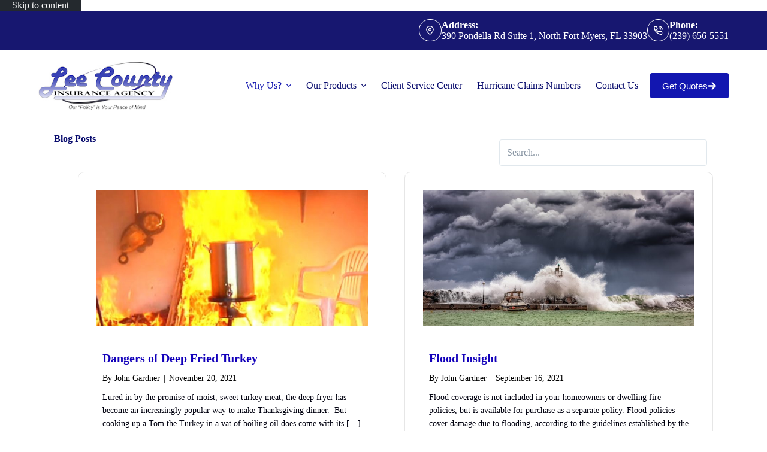

--- FILE ---
content_type: text/html; charset=UTF-8
request_url: https://www.lciquotes.com/blog/page/2/
body_size: 18355
content:
<!doctype html>
<html lang="en-US">
<head>
	
	<meta charset="UTF-8">
<script>
var gform;gform||(document.addEventListener("gform_main_scripts_loaded",function(){gform.scriptsLoaded=!0}),document.addEventListener("gform/theme/scripts_loaded",function(){gform.themeScriptsLoaded=!0}),window.addEventListener("DOMContentLoaded",function(){gform.domLoaded=!0}),gform={domLoaded:!1,scriptsLoaded:!1,themeScriptsLoaded:!1,isFormEditor:()=>"function"==typeof InitializeEditor,callIfLoaded:function(o){return!(!gform.domLoaded||!gform.scriptsLoaded||!gform.themeScriptsLoaded&&!gform.isFormEditor()||(gform.isFormEditor()&&console.warn("The use of gform.initializeOnLoaded() is deprecated in the form editor context and will be removed in Gravity Forms 3.1."),o(),0))},initializeOnLoaded:function(o){gform.callIfLoaded(o)||(document.addEventListener("gform_main_scripts_loaded",()=>{gform.scriptsLoaded=!0,gform.callIfLoaded(o)}),document.addEventListener("gform/theme/scripts_loaded",()=>{gform.themeScriptsLoaded=!0,gform.callIfLoaded(o)}),window.addEventListener("DOMContentLoaded",()=>{gform.domLoaded=!0,gform.callIfLoaded(o)}))},hooks:{action:{},filter:{}},addAction:function(o,r,e,t){gform.addHook("action",o,r,e,t)},addFilter:function(o,r,e,t){gform.addHook("filter",o,r,e,t)},doAction:function(o){gform.doHook("action",o,arguments)},applyFilters:function(o){return gform.doHook("filter",o,arguments)},removeAction:function(o,r){gform.removeHook("action",o,r)},removeFilter:function(o,r,e){gform.removeHook("filter",o,r,e)},addHook:function(o,r,e,t,n){null==gform.hooks[o][r]&&(gform.hooks[o][r]=[]);var d=gform.hooks[o][r];null==n&&(n=r+"_"+d.length),gform.hooks[o][r].push({tag:n,callable:e,priority:t=null==t?10:t})},doHook:function(r,o,e){var t;if(e=Array.prototype.slice.call(e,1),null!=gform.hooks[r][o]&&((o=gform.hooks[r][o]).sort(function(o,r){return o.priority-r.priority}),o.forEach(function(o){"function"!=typeof(t=o.callable)&&(t=window[t]),"action"==r?t.apply(null,e):e[0]=t.apply(null,e)})),"filter"==r)return e[0]},removeHook:function(o,r,t,n){var e;null!=gform.hooks[o][r]&&(e=(e=gform.hooks[o][r]).filter(function(o,r,e){return!!(null!=n&&n!=o.tag||null!=t&&t!=o.priority)}),gform.hooks[o][r]=e)}});
</script>

	<meta name="viewport" content="width=device-width, initial-scale=1, maximum-scale=5, viewport-fit=cover">
	<link rel="profile" href="https://gmpg.org/xfn/11">

	<meta name="viewport" content="width=device-width, initial-scale=1.0">
<meta name='robots' content='index, follow, max-image-preview:large, max-snippet:-1, max-video-preview:-1' />
	<!-- BEGIN: Simple Google Analytics Tracking Code -->
	<script type="pmdelayedscript" data-cfasync="false" data-no-optimize="1" data-no-defer="1" data-no-minify="1">
		(function(i,s,o,g,r,a,m){i['GoogleAnalyticsObject']=r;i[r]=i[r]||function(){
		(i[r].q=i[r].q||[]).push(arguments)},i[r].l=1*new Date();a=s.createElement(o),
		m=s.getElementsByTagName(o)[0];a.async=1;a.src=g;m.parentNode.insertBefore(a,m)
		})(window,document,'script','//www.google-analytics.com/analytics.js','ga');

		ga('create', {"cookieDomain":"auto","trackingId":"UA-9284358-1"} );
		ga('send', 'pageview');
		
	</script>
	<!-- END: Simple Google Analytics Tracking Code -->
	
	<!-- This site is optimized with the Yoast SEO plugin v26.8 - https://yoast.com/product/yoast-seo-wordpress/ -->
	<title>Blog - Page 2 of 11 - Lee County Insurance</title><link rel="preload" href="https://www.lciquotes.com/wp-content/uploads/sites/44/2019/02/logo-with-circle-accent.jpg" as="image" fetchpriority="high"><link rel="preload" href="https://www.lciquotes.com/wp-content/uploads/sites/44/2019/11/My-project-5-760x380.jpg" as="image" fetchpriority="high"><link rel="preload" href="https://www.lciquotes.com/wp-content/cache/perfmatters/www.lciquotes.com/css/home.used.css?ver=1709063857" as="style" /><link rel="stylesheet" id="perfmatters-used-css" href="https://www.lciquotes.com/wp-content/cache/perfmatters/www.lciquotes.com/css/home.used.css?ver=1709063857" media="all" />
	<meta name="description" content="Click here to find out possibilities of why your policy could be more expensive than your neighbors, what to do after a flood, and so much more helpful advice, click this link to start reading!" />
	<link rel="canonical" href="https://www.lciquotes.com/blog/page/2/" />
	<link rel="prev" href="https://www.lciquotes.com/blog/" />
	<link rel="next" href="https://www.lciquotes.com/blog/page/3/" />
	<meta property="og:locale" content="en_US" />
	<meta property="og:type" content="article" />
	<meta property="og:title" content="Blog - Page 2 of 11 - Lee County Insurance" />
	<meta property="og:description" content="Click here to find out possibilities of why your policy could be more expensive than your neighbors, what to do after a flood, and so much more helpful advice, click this link to start reading!" />
	<meta property="og:url" content="https://www.lciquotes.com/blog/" />
	<meta property="og:site_name" content="Lee County Insurance" />
	<meta property="og:image" content="https://www.lciquotes.com/wp-content/uploads/sites/44/2019/05/lci-debug.png" />
	<meta property="og:image:width" content="1300" />
	<meta property="og:image:height" content="700" />
	<meta property="og:image:type" content="image/png" />
	<meta name="twitter:card" content="summary_large_image" />
	<meta name="twitter:site" content="@leecountyins" />
	<script type="application/ld+json" class="yoast-schema-graph">{"@context":"https://schema.org","@graph":[{"@type":["WebPage","CollectionPage"],"@id":"https://www.lciquotes.com/blog/","url":"https://www.lciquotes.com/blog/page/2/","name":"Blog - Page 2 of 11 - Lee County Insurance","isPartOf":{"@id":"https://www.lciquotes.com/#website"},"datePublished":"2017-02-08T05:41:46+00:00","dateModified":"2023-03-07T21:06:49+00:00","description":"Click here to find out possibilities of why your policy could be more expensive than your neighbors, what to do after a flood, and so much more helpful advice, click this link to start reading!","breadcrumb":{"@id":"https://www.lciquotes.com/blog/page/2/#breadcrumb"},"inLanguage":"en-US"},{"@type":"BreadcrumbList","@id":"https://www.lciquotes.com/blog/page/2/#breadcrumb","itemListElement":[{"@type":"ListItem","position":1,"name":"Home","item":"https://www.lciquotes.com/"},{"@type":"ListItem","position":2,"name":"Blog"}]},{"@type":"WebSite","@id":"https://www.lciquotes.com/#website","url":"https://www.lciquotes.com/","name":"Lee County Insurance","description":"Insurance Agency","publisher":{"@id":"https://www.lciquotes.com/#organization"},"potentialAction":[{"@type":"SearchAction","target":{"@type":"EntryPoint","urlTemplate":"https://www.lciquotes.com/?s={search_term_string}"},"query-input":{"@type":"PropertyValueSpecification","valueRequired":true,"valueName":"search_term_string"}}],"inLanguage":"en-US"},{"@type":"Organization","@id":"https://www.lciquotes.com/#organization","name":"Lee County Insurance","url":"https://www.lciquotes.com/","logo":{"@type":"ImageObject","inLanguage":"en-US","@id":"https://www.lciquotes.com/#/schema/logo/image/","url":"https://www.lciquotes.com/wp-content/uploads/sites/44/2019/02/logo-with-circle-accent.jpg","contentUrl":"https://www.lciquotes.com/wp-content/uploads/sites/44/2019/02/logo-with-circle-accent.jpg","width":300,"height":107,"caption":"Lee County Insurance"},"image":{"@id":"https://www.lciquotes.com/#/schema/logo/image/"},"sameAs":["https://www.facebook.com/LeeCountyInsurance","https://x.com/leecountyins","https://www.instagram.com/leecountyinsurance/","http://www.linkedin.com/company/lee-county-insurance-agency","http://www.youtube.com/leecountyinsurance"]}]}</script>
	<!-- / Yoast SEO plugin. -->


<link rel='dns-prefetch' href='//maxcdn.bootstrapcdn.com' />
<style id='wp-img-auto-sizes-contain-inline-css'>
img:is([sizes=auto i],[sizes^="auto," i]){contain-intrinsic-size:3000px 1500px}
/*# sourceURL=wp-img-auto-sizes-contain-inline-css */
</style>
<link rel="stylesheet" id="blocksy-dynamic-global-css" media="all" data-pmdelayedstyle="https://www.lciquotes.com/wp-content/uploads/sites/44/blocksy/css/global.css?ver=14027">
<link rel="stylesheet" id="wp-block-library-css" media="all" data-pmdelayedstyle="https://www.lciquotes.com/wp-includes/css/dist/block-library/style.min.css?ver=6.9">
<style id='safe-svg-svg-icon-style-inline-css'>
.safe-svg-cover{text-align:center}.safe-svg-cover .safe-svg-inside{display:inline-block;max-width:100%}.safe-svg-cover svg{fill:currentColor;height:100%;max-height:100%;max-width:100%;width:100%}

/*# sourceURL=https://www.lciquotes.com/wp-content/plugins/safe-svg/dist/safe-svg-block-frontend.css */
</style>
<link rel="stylesheet" id="utm-event-tracker-css" media="all" data-pmdelayedstyle="https://www.lciquotes.com/wp-content/cache/perfmatters/www.lciquotes.com/minify/6a5d4d837723.frontend.min.css?ver=1.2.0">
<link rel="stylesheet" id="ultimate-icons-css" media="all" data-pmdelayedstyle="https://www.lciquotes.com/wp-content/cache/perfmatters/www.lciquotes.com/minify/eb72d05c8e96.style.min.css?ver=2.10.0.6">
<link rel="stylesheet" id="fl-builder-layout-bundle-56ee5bcf6eaec011ecc75267bfd50bf5-css" media="all" data-pmdelayedstyle="https://www.lciquotes.com/wp-content/uploads/sites/44/bb-plugin/cache/56ee5bcf6eaec011ecc75267bfd50bf5-layout-bundle.css?ver=2.10.0.6-1.5.2.1">
<link rel="stylesheet" id="ct-main-styles-css" media="all" data-pmdelayedstyle="https://www.lciquotes.com/wp-content/themes/blocksy/static/bundle/main.min.css?ver=2.1.27">
<link rel="stylesheet" id="ct-beaver-styles-css" media="all" data-pmdelayedstyle="https://www.lciquotes.com/wp-content/themes/blocksy/static/bundle/beaver.min.css?ver=2.1.27">
<link rel="stylesheet" id="font-awesome-4-css" media="all" data-pmdelayedstyle="https://maxcdn.bootstrapcdn.com/font-awesome/4.7.0/css/font-awesome.min.css?ver=4.7.0">
<script src="https://www.lciquotes.com/wp-includes/js/jquery/jquery.min.js?ver=3.7.1" id="jquery-core-js"></script>
<noscript><link rel="stylesheet" type="text/css" data-pmdelayedstyle="https://www.lciquotes.com/wp-content/themes/blocksy/static/bundle/no-scripts.min.css"></noscript>
<!-- Facebook Pixel Code -->
<script type="pmdelayedscript" data-cfasync="false" data-no-optimize="1" data-no-defer="1" data-no-minify="1">
!function(f,b,e,v,n,t,s){if(f.fbq)return;n=f.fbq=function(){n.callMethod?
n.callMethod.apply(n,arguments):n.queue.push(arguments)};if(!f._fbq)f._fbq=n;
n.push=n;n.loaded=!0;n.version='2.0';n.queue=[];t=b.createElement(e);t.async=!0;
t.src=v;s=b.getElementsByTagName(e)[0];s.parentNode.insertBefore(t,s)}(window,
document,'script','https://connect.facebook.net/en_US/fbevents.js');

fbq('init', '2073108449639334');
fbq('track', "PageView");</script>
<noscript><img height="1" width="1" style="display:none"
src="https://www.facebook.com/tr?id=2073108449639334&ev=PageView&noscript=1"
/></noscript>
<!-- End Facebook Pixel Code -->

<!-- Meta Pixel Code -->

<script type="pmdelayedscript" data-cfasync="false" data-no-optimize="1" data-no-defer="1" data-no-minify="1">

!function(f,b,e,v,n,t,s)

{if(f.fbq)return;n=f.fbq=function(){n.callMethod?

n.callMethod.apply(n,arguments):n.queue.push(arguments)};

if(!f._fbq)f._fbq=n;n.push=n;n.loaded=!0;n.version='2.0';

n.queue=[];t=b.createElement(e);t.async=!0;

t.src=v;s=b.getElementsByTagName(e)[0];

s.parentNode.insertBefore(t,s)}(window, document,'script',

'https://connect.facebook.net/en_US/fbevents.js');

fbq('init', '563007642753827');

fbq('track', 'PageView');

</script>

<noscript><img height="1" width="1" style="display:none"

src=https://www.facebook.com/tr?id=563007642753827&ev=PageView&noscript=1

/></noscript>

<!-- End Meta Pixel Code -->

<!-- Custom CSS For Gravity Forms -->
<style>
.ae_3_column_count { column-count: 3; }
@media only screen and (max-width: 768px) {
.ae_3_column_count { column-count: 1;}
}
</style>
<! -- END Custom CSS for GF -->
<script src="https://cdn.userway.org/widget.js" data-account="AXk3KTeZ4C" type="pmdelayedscript" data-cfasync="false" data-no-optimize="1" data-no-defer="1" data-no-minify="1"></script>

<!-- Google tag (gtag.js) -->
<script src="https://www.googletagmanager.com/gtag/js?id=G-CKZ2KF1FNZ" type="pmdelayedscript" data-cfasync="false" data-no-optimize="1" data-no-defer="1" data-no-minify="1"></script>
<script type="pmdelayedscript" data-cfasync="false" data-no-optimize="1" data-no-defer="1" data-no-minify="1">
  window.dataLayer = window.dataLayer || [];
  function gtag(){dataLayer.push(arguments);}
  gtag('js', new Date());

  gtag('config', 'G-CKZ2KF1FNZ');
</script>

<!-- Google tag (gtag.js) -->
<script src="https://www.googletagmanager.com/gtag/js?id=AW-16595096687" type="pmdelayedscript" data-cfasync="false" data-no-optimize="1" data-no-defer="1" data-no-minify="1"></script>
<script type="pmdelayedscript" data-cfasync="false" data-no-optimize="1" data-no-defer="1" data-no-minify="1">
  window.dataLayer = window.dataLayer || [];
  function gtag(){dataLayer.push(arguments);}
  gtag('js', new Date());

  gtag('config', 'AW-16595096687');
</script>

<script type="pmdelayedscript" data-cfasync="false" data-no-optimize="1" data-no-defer="1" data-no-minify="1">
  gtag('config', 'AW-16595096687/xvzKCJ_G7OAZEO-olOk9', {
    'phone_conversion_number': '(239) 656-5551'
  });
</script>

<link rel="icon" href="https://www.lciquotes.com/wp-content/uploads/sites/44/2019/02/logo-with-circle-accent-150x107.jpg" sizes="32x32" />
<link rel="icon" href="https://www.lciquotes.com/wp-content/uploads/sites/44/2019/02/logo-with-circle-accent.jpg" sizes="192x192" />
<link rel="apple-touch-icon" href="https://www.lciquotes.com/wp-content/uploads/sites/44/2019/02/logo-with-circle-accent.jpg" />
<meta name="msapplication-TileImage" content="https://www.lciquotes.com/wp-content/uploads/sites/44/2019/02/logo-with-circle-accent.jpg" />
<style>.perfmatters-lazy-youtube{position:relative;width:100%;max-width:100%;height:0;padding-bottom:56.23%;overflow:hidden}.perfmatters-lazy-youtube img{position:absolute;top:0;right:0;bottom:0;left:0;display:block;width:100%;max-width:100%;height:auto;margin:auto;border:none;cursor:pointer;transition:.5s all;-webkit-transition:.5s all;-moz-transition:.5s all}.perfmatters-lazy-youtube img:hover{-webkit-filter:brightness(75%)}.perfmatters-lazy-youtube .play{position:absolute;top:50%;left:50%;right:auto;width:68px;height:48px;margin-left:-34px;margin-top:-24px;background:url(https://www.lciquotes.com/wp-content/plugins/perfmatters/img/youtube.svg) no-repeat;background-position:center;background-size:cover;pointer-events:none;filter:grayscale(1)}.perfmatters-lazy-youtube:hover .play{filter:grayscale(0)}.perfmatters-lazy-youtube iframe{position:absolute;top:0;left:0;width:100%;height:100%;z-index:99}.wp-has-aspect-ratio .wp-block-embed__wrapper{position:relative;}.wp-has-aspect-ratio .perfmatters-lazy-youtube{position:absolute;top:0;right:0;bottom:0;left:0;width:100%;height:100%;padding-bottom:0}.perfmatters-lazy.pmloaded,.perfmatters-lazy.pmloaded>img,.perfmatters-lazy>img.pmloaded,.perfmatters-lazy[data-ll-status=entered]{animation:500ms pmFadeIn}@keyframes pmFadeIn{0%{opacity:0}100%{opacity:1}}body .perfmatters-lazy-css-bg:not([data-ll-status=entered]),body .perfmatters-lazy-css-bg:not([data-ll-status=entered]) *,body .perfmatters-lazy-css-bg:not([data-ll-status=entered])::before,body .perfmatters-lazy-css-bg:not([data-ll-status=entered])::after,body .perfmatters-lazy-css-bg:not([data-ll-status=entered]) *::before,body .perfmatters-lazy-css-bg:not([data-ll-status=entered]) *::after{background-image:none!important;will-change:transform;transition:opacity 0.025s ease-in,transform 0.025s ease-in!important;}</style>	</head>


<body class="blog paged wp-custom-logo wp-embed-responsive paged-2 wp-theme-blocksy fl-builder-2-10-0-6 fl-themer-1-5-2-1 fl-no-js fl-theme-builder-archive fl-theme-builder-archive-blog-page" data-link="type-2" data-prefix="blog" data-header="type-1:sticky" data-footer="type-1">

<a class="skip-link screen-reader-text" href="#main">Skip to content</a><div class="ct-drawer-canvas" data-location="start"><div id="offcanvas" class="ct-panel ct-header" data-behaviour="right-side" role="dialog" aria-label="Offcanvas modal" inert=""><div class="ct-panel-inner">
		<div class="ct-panel-actions">
			
			<button class="ct-toggle-close" data-type="type-1" aria-label="Close drawer">
				<svg class="ct-icon" width="12" height="12" viewBox="0 0 15 15"><path d="M1 15a1 1 0 01-.71-.29 1 1 0 010-1.41l5.8-5.8-5.8-5.8A1 1 0 011.7.29l5.8 5.8 5.8-5.8a1 1 0 011.41 1.41l-5.8 5.8 5.8 5.8a1 1 0 01-1.41 1.41l-5.8-5.8-5.8 5.8A1 1 0 011 15z"/></svg>
			</button>
		</div>
		<div class="ct-panel-content" data-device="desktop"><div class="ct-panel-content-inner"></div></div><div class="ct-panel-content" data-device="mobile"><div class="ct-panel-content-inner">
<nav
	class="mobile-menu menu-container has-submenu"
	data-id="mobile-menu" data-interaction="click" data-toggle-type="type-1" data-submenu-dots="yes"	aria-label="Header Navigation">

	<ul id="menu-header-navigation-1" class=""><li class="menu-item menu-item-type-post_type menu-item-object-page current-menu-ancestor current-menu-parent current_page_parent current_page_ancestor menu-item-has-children menu-item-19310"><span class="ct-sub-menu-parent"><a href="https://www.lciquotes.com/about/" class="ct-menu-link">Why Us?</a><button class="ct-toggle-dropdown-mobile" aria-label="Expand dropdown menu" aria-haspopup="true" aria-expanded="false"><svg class="ct-icon toggle-icon-1" width="15" height="15" viewBox="0 0 15 15" aria-hidden="true"><path d="M3.9,5.1l3.6,3.6l3.6-3.6l1.4,0.7l-5,5l-5-5L3.9,5.1z"/></svg></button></span>
<ul class="sub-menu">
	<li class="menu-item menu-item-type-post_type menu-item-object-page menu-item-19286"><a href="https://www.lciquotes.com/about/" class="ct-menu-link">About Us</a></li>
	<li class="menu-item menu-item-type-post_type menu-item-object-page current-menu-item page_item page-item-858 current_page_item current_page_parent menu-item-19785"><a href="https://www.lciquotes.com/blog/" aria-current="page" class="ct-menu-link">Our Blog</a></li>
	<li class="menu-item menu-item-type-post_type menu-item-object-page menu-item-19292"><a href="https://www.lciquotes.com/reviews/" class="ct-menu-link">Leave A Review</a></li>
	<li class="menu-item menu-item-type-post_type menu-item-object-page menu-item-30460"><a href="https://www.lciquotes.com/billing-claims/" class="ct-menu-link">Our Carriers</a></li>
	<li class="menu-item menu-item-type-post_type menu-item-object-page menu-item-19588"><a href="https://www.lciquotes.com/referrals/" class="ct-menu-link">Refer Friends &#038; Family</a></li>
	<li class="menu-item menu-item-type-post_type menu-item-object-page menu-item-privacy-policy menu-item-19289"><a rel="privacy-policy" href="https://www.lciquotes.com/privacy-policy/" class="ct-menu-link">Our Privacy Policy</a></li>
	<li class="menu-item menu-item-type-post_type menu-item-object-page menu-item-19828"><a href="https://www.lciquotes.com/accessibility/" class="ct-menu-link">Accessibility</a></li>
</ul>
</li>
<li class="menu-item menu-item-type-custom menu-item-object-custom menu-item-has-children menu-item-19591"><span class="ct-sub-menu-parent"><a href="#" class="ct-menu-link">Our Products</a><button class="ct-toggle-dropdown-mobile" aria-label="Expand dropdown menu" aria-haspopup="true" aria-expanded="false"><svg class="ct-icon toggle-icon-1" width="15" height="15" viewBox="0 0 15 15" aria-hidden="true"><path d="M3.9,5.1l3.6,3.6l3.6-3.6l1.4,0.7l-5,5l-5-5L3.9,5.1z"/></svg></button></span>
<ul class="sub-menu">
	<li class="menu-item menu-item-type-post_type menu-item-object-page menu-item-19587"><a href="https://www.lciquotes.com/personal/" class="ct-menu-link">Personal Insurance</a></li>
	<li class="menu-item menu-item-type-post_type menu-item-object-page menu-item-19586"><a href="https://www.lciquotes.com/business/" class="ct-menu-link">Commercial Insurance</a></li>
	<li class="menu-item menu-item-type-post_type menu-item-object-page menu-item-30526"><a target="_blank" href="https://www.lciquotes.com/pet-health-insurance/" class="ct-menu-link">Pet Health Insurance</a></li>
	<li class="menu-item menu-item-type-post_type menu-item-object-page menu-item-30037"><a href="https://www.lciquotes.com/specialty/" class="ct-menu-link">Specialty Insurance</a></li>
	<li class="menu-item menu-item-type-custom menu-item-object-custom menu-item-20575"><a target="_blank" href="https://app.back9ins.com/apply/JohnGardner" class="ct-menu-link">Life Insurance</a></li>
	<li class="menu-item menu-item-type-custom menu-item-object-custom menu-item-21028"><a target="_blank" href="https://arkay.info/3yCWySP" class="ct-menu-link">Extended Vehicle Warranty</a></li>
</ul>
</li>
<li class="menu-item menu-item-type-custom menu-item-object-custom menu-item-20581"><a target="_blank" href="https://portal2018.nexsure.com/Login?key=B2D5A8D4B0EB4A2903F40F0C" class="ct-menu-link">Client Service Center</a></li>
<li class="menu-item menu-item-type-post_type menu-item-object-page menu-item-30480"><a href="https://www.lciquotes.com/hurricane-claims-numbers/" class="ct-menu-link">Hurricane Claims Numbers</a></li>
<li class="menu-item menu-item-type-post_type menu-item-object-page menu-item-19288"><a href="https://www.lciquotes.com/contact/" class="ct-menu-link">Contact Us</a></li>
</ul></nav>

</div></div></div></div></div>
<div id="main-container">
	<header id="header" class="ct-header" data-id="type-1" itemscope="" itemtype="https://schema.org/WPHeader"><div data-device="desktop"><div data-row="top" data-column-set="1"><div class="ct-container"><div data-column="end" data-placements="1"><div data-items="primary"><div class="ct-contact-info" data-id="contacts">
		<ul data-icons-type="rounded:outline">
											<li class="">
					<span class="ct-icon-container"><svg aria-hidden="true" width='15' height='15' viewBox='0 0 15 15'><path d='M7.5,0C4.05365,0,1.25,2.80365,1.25,6.25c0,4.65576,5.66223,8.4845,5.90332,8.64502.10498.07019.22583.10498.34668.10498s.2417-.03479.34668-.10498c.24109-.16052,5.90332-3.98926,5.90332-8.64502,0-3.44635-2.80396-6.25-6.25-6.25ZM7.5,13.60657c-1.18561-.87952-5-3.97339-5-7.35657C2.5,3.49304,4.74304,1.25,7.5,1.25s5,2.24304,5,5c0,3.38318-3.81409,6.47705-5,7.35657ZM7.5,3.75c-1.37848,0-2.5,1.12152-2.5,2.5,0,1.37878,1.12152,2.5,2.5,2.5,1.37878,0,2.5-1.12122,2.5-2.5,0-1.37848-1.12122-2.5-2.5-2.5ZM7.5,7.5c-.68939,0-1.25-.56061-1.25-1.25s.56061-1.25,1.25-1.25c.68909,0,1.25.56061,1.25,1.25s-.56091,1.25-1.25,1.25Z'/></svg></span>
											<div class="contact-info">
															<span class="contact-title">
									Address:								</span>
							
															<span class="contact-text">
																			<a href="https://www.google.com/maps/dir/Current+Location/Lee+County+Insurance+Agency,+390+Pondella+Rd+Suite+1,+North+Fort+Myers,+FL+33903" target="_blank" rel="noopener noreferrer">
									
									390 Pondella Rd Suite 1, North Fort Myers, FL 33903
																			</a>
																	</span>
													</div>
									</li>
											<li class="">
					<span class="ct-icon-container"><svg aria-hidden="true" width='15' height='15' viewBox='0 0 15 15'><path d='M12.3 15h-.2c-2.1-.2-4.1-1-5.9-2.1-1.6-1-3.1-2.5-4.1-4.1C1 7 .2 5 0 2.9-.1 1.8.7.8 1.8.7H4c1 0 1.9.7 2 1.7.1.6.2 1.1.4 1.7.3.7.1 1.6-.5 2.1l-.4.4c.7 1.1 1.7 2.1 2.9 2.9l.4-.5c.6-.6 1.4-.7 2.1-.5.6.3 1.1.4 1.7.5 1 .1 1.8 1 1.7 2v2c0 .5-.2 1-.6 1.4-.3.4-.8.6-1.4.6zM4 2.1H2c-.2 0-.3.1-.4.2-.1.1-.1.3-.1.4.2 1.9.8 3.7 1.8 5.3.9 1.5 2.2 2.7 3.7 3.7 1.6 1 3.4 1.7 5.3 1.9.2 0 .3-.1.4-.2.1-.1.2-.2.2-.4v-2c0-.3-.2-.5-.5-.6-.7-.1-1.3-.3-2-.5-.2-.1-.4 0-.6.1l-.8.9c-.2.2-.6.3-.9.1C6.4 10 5 8.6 4 6.9c-.2-.3-.1-.7.1-.9l.8-.8c.2-.2.2-.4.1-.6-.2-.6-.4-1.3-.5-2 0-.3-.2-.5-.5-.5zm7.7 4.5c-.4 0-.7-.2-.7-.6-.2-1-1-1.8-2-2-.4 0-.7-.4-.6-.8.1-.4.5-.7.9-.6 1.6.3 2.8 1.5 3.1 3.1.1.4-.2.8-.6.9h-.1zm2.6 0c-.4 0-.7-.3-.7-.6-.3-2.4-2.2-4.3-4.6-4.5-.4-.1-.7-.5-.6-.9 0-.4.4-.6.8-.6 3.1.3 5.4 2.7 5.8 5.8 0 .4-.3.7-.7.8z'/></svg></span>
											<div class="contact-info">
															<span class="contact-title">
									Phone:								</span>
							
															<span class="contact-text">
																			<a href="tel:(239)%20656-5551" target="_blank" rel="noopener noreferrer">
									
									(239) 656-5551
																			</a>
																	</span>
													</div>
									</li>
					</ul>

		</div></div></div></div></div><div class="ct-sticky-container"><div data-sticky="shrink"><div data-row="middle" data-column-set="2"><div class="ct-container"><div data-column="start" data-placements="1"><div data-items="primary">
<div	class="site-branding"
	data-id="logo"		itemscope="itemscope" itemtype="https://schema.org/Organization">

			<a href="https://www.lciquotes.com/" class="site-logo-container" rel="home" itemprop="url" ><img data-perfmatters-preload width="300" height="107" src="https://www.lciquotes.com/wp-content/uploads/sites/44/2019/02/logo-with-circle-accent.jpg" class="default-logo" alt="logo" decoding="async" fetchpriority="high"></a>	
	</div>

</div></div><div data-column="end" data-placements="1"><div data-items="primary">
<nav
	id="header-menu-1"
	class="header-menu-1 menu-container"
	data-id="menu" data-interaction="hover"	data-menu="type-1"
	data-dropdown="type-1:simple"		data-responsive="no"	itemscope="" itemtype="https://schema.org/SiteNavigationElement"	aria-label="Header Navigation">

	<ul id="menu-header-navigation" class="menu"><li id="menu-item-19310" class="menu-item menu-item-type-post_type menu-item-object-page current-menu-ancestor current-menu-parent current_page_parent current_page_ancestor menu-item-has-children menu-item-19310 animated-submenu-block"><a href="https://www.lciquotes.com/about/" class="ct-menu-link">Why Us?<span class="ct-toggle-dropdown-desktop"><svg class="ct-icon" width="8" height="8" viewBox="0 0 15 15" aria-hidden="true"><path d="M2.1,3.2l5.4,5.4l5.4-5.4L15,4.3l-7.5,7.5L0,4.3L2.1,3.2z"/></svg></span></a><button class="ct-toggle-dropdown-desktop-ghost" aria-label="Expand dropdown menu" aria-haspopup="true" aria-expanded="false"></button>
<ul class="sub-menu">
	<li id="menu-item-19286" class="menu-item menu-item-type-post_type menu-item-object-page menu-item-19286"><a href="https://www.lciquotes.com/about/" class="ct-menu-link">About Us</a></li>
	<li id="menu-item-19785" class="menu-item menu-item-type-post_type menu-item-object-page current-menu-item page_item page-item-858 current_page_item current_page_parent menu-item-19785"><a href="https://www.lciquotes.com/blog/" aria-current="page" class="ct-menu-link">Our Blog</a></li>
	<li id="menu-item-19292" class="menu-item menu-item-type-post_type menu-item-object-page menu-item-19292"><a href="https://www.lciquotes.com/reviews/" class="ct-menu-link">Leave A Review</a></li>
	<li id="menu-item-30460" class="menu-item menu-item-type-post_type menu-item-object-page menu-item-30460"><a href="https://www.lciquotes.com/billing-claims/" class="ct-menu-link">Our Carriers</a></li>
	<li id="menu-item-19588" class="menu-item menu-item-type-post_type menu-item-object-page menu-item-19588"><a href="https://www.lciquotes.com/referrals/" class="ct-menu-link">Refer Friends &#038; Family</a></li>
	<li id="menu-item-19289" class="menu-item menu-item-type-post_type menu-item-object-page menu-item-privacy-policy menu-item-19289"><a rel="privacy-policy" href="https://www.lciquotes.com/privacy-policy/" class="ct-menu-link">Our Privacy Policy</a></li>
	<li id="menu-item-19828" class="menu-item menu-item-type-post_type menu-item-object-page menu-item-19828"><a href="https://www.lciquotes.com/accessibility/" class="ct-menu-link">Accessibility</a></li>
</ul>
</li>
<li id="menu-item-19591" class="menu-item menu-item-type-custom menu-item-object-custom menu-item-has-children menu-item-19591 animated-submenu-block"><a href="#" class="ct-menu-link">Our Products<span class="ct-toggle-dropdown-desktop"><svg class="ct-icon" width="8" height="8" viewBox="0 0 15 15" aria-hidden="true"><path d="M2.1,3.2l5.4,5.4l5.4-5.4L15,4.3l-7.5,7.5L0,4.3L2.1,3.2z"/></svg></span></a><button class="ct-toggle-dropdown-desktop-ghost" aria-label="Expand dropdown menu" aria-haspopup="true" aria-expanded="false"></button>
<ul class="sub-menu">
	<li id="menu-item-19587" class="menu-item menu-item-type-post_type menu-item-object-page menu-item-19587"><a href="https://www.lciquotes.com/personal/" class="ct-menu-link">Personal Insurance</a></li>
	<li id="menu-item-19586" class="menu-item menu-item-type-post_type menu-item-object-page menu-item-19586"><a href="https://www.lciquotes.com/business/" class="ct-menu-link">Commercial Insurance</a></li>
	<li id="menu-item-30526" class="menu-item menu-item-type-post_type menu-item-object-page menu-item-30526"><a target="_blank" href="https://www.lciquotes.com/pet-health-insurance/" class="ct-menu-link">Pet Health Insurance</a></li>
	<li id="menu-item-30037" class="menu-item menu-item-type-post_type menu-item-object-page menu-item-30037"><a href="https://www.lciquotes.com/specialty/" class="ct-menu-link">Specialty Insurance</a></li>
	<li id="menu-item-20575" class="menu-item menu-item-type-custom menu-item-object-custom menu-item-20575"><a target="_blank" href="https://app.back9ins.com/apply/JohnGardner" class="ct-menu-link">Life Insurance</a></li>
	<li id="menu-item-21028" class="menu-item menu-item-type-custom menu-item-object-custom menu-item-21028"><a target="_blank" href="https://arkay.info/3yCWySP" class="ct-menu-link">Extended Vehicle Warranty</a></li>
</ul>
</li>
<li id="menu-item-20581" class="menu-item menu-item-type-custom menu-item-object-custom menu-item-20581"><a target="_blank" href="https://portal2018.nexsure.com/Login?key=B2D5A8D4B0EB4A2903F40F0C" class="ct-menu-link">Client Service Center</a></li>
<li id="menu-item-30480" class="menu-item menu-item-type-post_type menu-item-object-page menu-item-30480"><a href="https://www.lciquotes.com/hurricane-claims-numbers/" class="ct-menu-link">Hurricane Claims Numbers</a></li>
<li id="menu-item-19288" class="menu-item menu-item-type-post_type menu-item-object-page menu-item-19288"><a href="https://www.lciquotes.com/contact/" class="ct-menu-link">Contact Us</a></li>
</ul></nav>


<div
	class="ct-header-cta"
	data-id="button">
	<a
		href="https://www.lciquotes.com/quotes/"
		class="ct-button"
		data-size="medium" aria-label="Get Quotes">
		Get Quotes<svg class="ct-icon" width="20" height="20" viewBox="0,0,448,512"><path d="M190.5 66.9l22.2-22.2c9.4-9.4 24.6-9.4 33.9 0L441 239c9.4 9.4 9.4 24.6 0 33.9L246.6 467.3c-9.4 9.4-24.6 9.4-33.9 0l-22.2-22.2c-9.5-9.5-9.3-25 .4-34.3L311.4 296H24c-13.3 0-24-10.7-24-24v-32c0-13.3 10.7-24 24-24h287.4L190.9 101.2c-9.8-9.3-10-24.8-.4-34.3z" /></svg>	</a>
</div>
</div></div></div></div></div></div></div><div data-device="mobile"><div data-row="top" data-column-set="1"><div class="ct-container"><div data-column="middle"><div data-items="">
<div
	class="ct-header-cta"
	data-id="button">
	<a
		href="https://www.lciquotes.com/quotes/"
		class="ct-button"
		data-size="medium" aria-label="Get Quotes">
		Get Quotes<svg class="ct-icon" width="20" height="20" viewBox="0,0,448,512"><path d="M190.5 66.9l22.2-22.2c9.4-9.4 24.6-9.4 33.9 0L441 239c9.4 9.4 9.4 24.6 0 33.9L246.6 467.3c-9.4 9.4-24.6 9.4-33.9 0l-22.2-22.2c-9.5-9.5-9.3-25 .4-34.3L311.4 296H24c-13.3 0-24-10.7-24-24v-32c0-13.3 10.7-24 24-24h287.4L190.9 101.2c-9.8-9.3-10-24.8-.4-34.3z" /></svg>	</a>
</div>
</div></div></div></div><div class="ct-sticky-container"><div data-sticky="shrink"><div data-row="middle" data-column-set="2"><div class="ct-container"><div data-column="start" data-placements="1"><div data-items="primary">
<div	class="site-branding"
	data-id="logo"		>

			<a href="https://www.lciquotes.com/" class="site-logo-container" rel="home" itemprop="url" ><img data-perfmatters-preload width="300" height="107" src="https://www.lciquotes.com/wp-content/uploads/sites/44/2019/02/logo-with-circle-accent.jpg" class="default-logo" alt="logo" decoding="async" fetchpriority="high"></a>	
	</div>

</div></div><div data-column="end" data-placements="1"><div data-items="primary">
<button
	class="ct-header-trigger ct-toggle "
	data-toggle-panel="#offcanvas"
	aria-controls="offcanvas"
	data-design="simple"
	data-label="right"
	aria-label="Menu"
	data-id="trigger">

	<span class="ct-label ct-hidden-sm ct-hidden-md ct-hidden-lg" aria-hidden="true">Menu</span>

	<svg class="ct-icon" width="18" height="14" viewBox="0 0 18 14" data-type="type-1" aria-hidden="true">
		<rect y="0.00" width="18" height="1.7" rx="1"/>
		<rect y="6.15" width="18" height="1.7" rx="1"/>
		<rect y="12.3" width="18" height="1.7" rx="1"/>
	</svg></button>
</div></div></div></div></div></div></div></header>
	<main id="main" class="site-main hfeed" itemscope="itemscope" itemtype="https://schema.org/CreativeWork">

		<div class="fl-builder-content fl-builder-content-20139 fl-builder-global-templates-locked" data-post-id="20139"><div class="fl-row fl-row-full-width fl-row-bg-none fl-node-3hqbn0v564tj fl-row-default-height fl-row-align-center" data-node="3hqbn0v564tj">
	<div class="fl-row-content-wrap">
								<div class="fl-row-content fl-row-fixed-width fl-node-content">
		
<div class="fl-col-group fl-node-34bc71x9lvrp" data-node="34bc71x9lvrp">
			<div class="fl-col fl-node-gh0coutd68zn fl-col-bg-color fl-col-has-cols" data-node="gh0coutd68zn">
	<div class="fl-col-content fl-node-content">
<div class="fl-col-group fl-node-b5l13daiotze fl-col-group-nested" data-node="b5l13daiotze">
			<div class="fl-col fl-node-eqiy4xfz5kvn fl-col-bg-color" data-node="eqiy4xfz5kvn">
	<div class="fl-col-content fl-node-content"><div class="fl-module fl-module-heading fl-node-ls60cqiodham" data-node="ls60cqiodham">
	<div class="fl-module-content fl-node-content">
		<h2 class="fl-heading">
		<span class="fl-heading-text">Blog Posts</span>
	</h2>
	</div>
</div>
</div>
</div>
			<div class="fl-col fl-node-9e173sxug0mt fl-col-bg-color fl-col-small" data-node="9e173sxug0mt">
	<div class="fl-col-content fl-node-content"><div class="fl-module fl-module-search fl-node-91abpnvojsg7" data-node="91abpnvojsg7">
	<div class="fl-module-content fl-node-content">
		<div class="fl-search-form fl-search-form-input fl-search-form-width-full"
	>
	<div class="fl-search-form-wrap">
		<div class="fl-search-form-fields">
			<div class="fl-search-form-input-wrap">
				<form role="search" aria-label="Search form" method="get" action="https://www.lciquotes.com/">
	<div class="fl-form-field">
		<input type="search" aria-label="Search input" class="fl-search-text" placeholder="Search..." value="" name="s" />

				<div class="fl-search-loader-wrap">
			<div class="fl-search-loader">
				<svg class="spinner" viewBox="0 0 50 50">
					<circle class="path" cx="25" cy="25" r="20" fill="none" stroke-width="5"></circle>
				</svg>
			</div>
		</div>
			</div>
		<div class="fl-search-results-content"></div>
	</form>
			</div>
					</div>
	</div>
</div>
	</div>
</div>
</div>
</div>
	</div>
<div class="fl-module fl-module-post-grid fl-node-odq5r60z42ei" data-node="odq5r60z42ei">
	<div class="fl-module-content fl-node-content">
			<div class="fl-post-grid fl-paged-scroll-to" itemscope="itemscope" itemtype="https://schema.org/Blog">
	<ul><div class="fl-post-column">
<li class="fl-post-grid-post fl-post-grid-image-above-title fl-post-columns-post fl-post-align-default post-500 post type-post status-publish format-standard has-post-thumbnail hentry category-general-info category-thanksgiving" itemscope itemtype="https://schema.org/BlogPosting">

	<meta itemscope itemprop="mainEntityOfPage" itemtype="https://schema.org/WebPage" itemid="https://www.lciquotes.com/dangers-of-deep-fried-turkey/" content="Dangers of Deep Fried Turkey" /><meta itemprop="datePublished" content="2021-11-20" /><meta itemprop="dateModified" content="2023-02-10" /><div itemprop="publisher" itemscope itemtype="https://schema.org/Organization"><meta itemprop="name" content="Lee County Insurance"><div itemprop="logo" itemscope itemtype="https://schema.org/ImageObject"><meta itemprop="url" content="https://www.lciquotes.com/wp-content/uploads/sites/44/2019/02/logo-with-circle-accent.jpg"></div></div><div itemscope itemprop="author" itemtype="https://schema.org/Person"><meta itemprop="url" content="https://www.lciquotes.com/author/johng/" /><meta itemprop="name" content="John Gardner" /></div><div itemscope itemprop="image" itemtype="https://schema.org/ImageObject"><meta itemprop="url" content="https://www.lciquotes.com/wp-content/uploads/sites/44/2019/11/My-project-5.jpg" /><meta itemprop="width" content="760" /><meta itemprop="height" content="398" /></div><div itemprop="interactionStatistic" itemscope itemtype="https://schema.org/InteractionCounter"><meta itemprop="interactionType" content="https://schema.org/CommentAction" /><meta itemprop="userInteractionCount" content="0" /></div>	<div class="fl-post-grid-image">

	
	<a href="https://www.lciquotes.com/dangers-of-deep-fried-turkey/" rel="bookmark" title="Dangers of Deep Fried Turkey" aria-hidden="true" tabindex="-1">
		<img data-perfmatters-preload width="760" height="380" src="https://www.lciquotes.com/wp-content/uploads/sites/44/2019/11/My-project-5-760x380.jpg" class="attachment-featured size-featured wp-post-image" alt decoding="async" fetchpriority="high">	</a>

	
</div>

	<div class="fl-post-grid-text">

		<h2 class="fl-post-grid-title" itemprop="headline">
			<a href="https://www.lciquotes.com/dangers-of-deep-fried-turkey/" title="Dangers of Deep Fried Turkey">Dangers of Deep Fried Turkey</a>
		</h2>

		
				<div class="fl-post-grid-meta">
							<span class="fl-post-grid-author">
				By <a href="https://www.lciquotes.com/author/johng/"><span>John Gardner</span></a>				</span>
															<span class="fl-sep"> | </span>
								<span class="fl-post-grid-date">
					November 20, 2021				</span>
								</div>
		
		
		
	
	
	
		
				<div class="fl-post-grid-content">
							<p>Lured in by the promise of moist, sweet turkey meat, the deep fryer has become an increasingly popular way to make Thanksgiving dinner.  But cooking up a Tom the Turkey in a vat of boiling oil does come with its [&hellip;]</p>
										<a class="fl-post-grid-more" href="https://www.lciquotes.com/dangers-of-deep-fried-turkey/" title="Dangers of Deep Fried Turkey" aria-hidden="true" tabindex="-1">Read More<span class="sr-only"> about Dangers of Deep Fried Turkey</span></a>
					</div>
		
		
	</div>
</li>

</div>
<div class="fl-post-column">
<li class="fl-post-grid-post fl-post-grid-image-above-title fl-post-columns-post fl-post-align-default post-223 post type-post status-publish format-standard has-post-thumbnail hentry category-disaster-preparedness category-flood category-general-info" itemscope itemtype="https://schema.org/BlogPosting">

	<meta itemscope itemprop="mainEntityOfPage" itemtype="https://schema.org/WebPage" itemid="https://www.lciquotes.com/223-2/" content="Flood Insight" /><meta itemprop="datePublished" content="2021-09-16" /><meta itemprop="dateModified" content="2023-02-10" /><div itemprop="publisher" itemscope itemtype="https://schema.org/Organization"><meta itemprop="name" content="Lee County Insurance"><div itemprop="logo" itemscope itemtype="https://schema.org/ImageObject"><meta itemprop="url" content="https://www.lciquotes.com/wp-content/uploads/sites/44/2019/02/logo-with-circle-accent.jpg"></div></div><div itemscope itemprop="author" itemtype="https://schema.org/Person"><meta itemprop="url" content="https://www.lciquotes.com/author/johng/" /><meta itemprop="name" content="John Gardner" /></div><div itemscope itemprop="image" itemtype="https://schema.org/ImageObject"><meta itemprop="url" content="https://www.lciquotes.com/wp-content/uploads/sites/44/2013/05/Flood-scaled.jpg" /><meta itemprop="width" content="2560" /><meta itemprop="height" content="1440" /></div><div itemprop="interactionStatistic" itemscope itemtype="https://schema.org/InteractionCounter"><meta itemprop="interactionType" content="https://schema.org/CommentAction" /><meta itemprop="userInteractionCount" content="0" /></div>	<div class="fl-post-grid-image">

	
	<a href="https://www.lciquotes.com/223-2/" rel="bookmark" title="Flood Insight" aria-hidden="true" tabindex="-1">
		<img width="760" height="380" src="data:image/svg+xml,%3Csvg%20xmlns=&#039;http://www.w3.org/2000/svg&#039;%20width=&#039;760&#039;%20height=&#039;380&#039;%20viewBox=&#039;0%200%20760%20380&#039;%3E%3C/svg%3E" class="attachment-featured size-featured wp-post-image perfmatters-lazy" alt decoding="async" data-src="https://www.lciquotes.com/wp-content/uploads/sites/44/2013/05/Flood-760x380.jpg" />	</a>

	
</div>

	<div class="fl-post-grid-text">

		<h2 class="fl-post-grid-title" itemprop="headline">
			<a href="https://www.lciquotes.com/223-2/" title="Flood Insight">Flood Insight</a>
		</h2>

		
				<div class="fl-post-grid-meta">
							<span class="fl-post-grid-author">
				By <a href="https://www.lciquotes.com/author/johng/"><span>John Gardner</span></a>				</span>
															<span class="fl-sep"> | </span>
								<span class="fl-post-grid-date">
					September 16, 2021				</span>
								</div>
		
		
		
	
	
	
		
				<div class="fl-post-grid-content">
							<p>Flood coverage is not included in your homeowners or dwelling fire policies, but is available for purchase as a separate policy. Flood policies cover damage due to flooding, according to the guidelines established by the National Flood Insurance Program (NFIP). [&hellip;]</p>
										<a class="fl-post-grid-more" href="https://www.lciquotes.com/223-2/" title="Flood Insight" aria-hidden="true" tabindex="-1">Read More<span class="sr-only"> about Flood Insight</span></a>
					</div>
		
		
	</div>
</li>

</div>
<div class="fl-post-column">
<li class="fl-post-grid-post fl-post-grid-image-above-title fl-post-columns-post fl-post-align-default post-19781 post type-post status-publish format-standard has-post-thumbnail hentry category-automobile-commercial category-automobile-personal category-general-info category-myths" itemscope itemtype="https://schema.org/BlogPosting">

	<meta itemscope itemprop="mainEntityOfPage" itemtype="https://schema.org/WebPage" itemid="https://www.lciquotes.com/auto-insurance-myths-and-realities/" content="Auto Insurance Myths and Realities" /><meta itemprop="datePublished" content="2021-08-27" /><meta itemprop="dateModified" content="2023-02-10" /><div itemprop="publisher" itemscope itemtype="https://schema.org/Organization"><meta itemprop="name" content="Lee County Insurance"><div itemprop="logo" itemscope itemtype="https://schema.org/ImageObject"><meta itemprop="url" content="https://www.lciquotes.com/wp-content/uploads/sites/44/2019/02/logo-with-circle-accent.jpg"></div></div><div itemscope itemprop="author" itemtype="https://schema.org/Person"><meta itemprop="url" content="https://www.lciquotes.com/author/johng/" /><meta itemprop="name" content="John Gardner" /></div><div itemscope itemprop="image" itemtype="https://schema.org/ImageObject"><meta itemprop="url" content="https://www.lciquotes.com/wp-content/uploads/sites/44/2013/08/red-car-1.jpg" /><meta itemprop="width" content="1280" /><meta itemprop="height" content="551" /></div><div itemprop="interactionStatistic" itemscope itemtype="https://schema.org/InteractionCounter"><meta itemprop="interactionType" content="https://schema.org/CommentAction" /><meta itemprop="userInteractionCount" content="0" /></div>	<div class="fl-post-grid-image">

	
	<a href="https://www.lciquotes.com/auto-insurance-myths-and-realities/" rel="bookmark" title="Auto Insurance Myths and Realities" aria-hidden="true" tabindex="-1">
		<img width="760" height="380" src="data:image/svg+xml,%3Csvg%20xmlns=&#039;http://www.w3.org/2000/svg&#039;%20width=&#039;760&#039;%20height=&#039;380&#039;%20viewBox=&#039;0%200%20760%20380&#039;%3E%3C/svg%3E" class="attachment-featured size-featured wp-post-image perfmatters-lazy" alt decoding="async" data-src="https://www.lciquotes.com/wp-content/uploads/sites/44/2013/08/red-car-1-760x380.jpg" />	</a>

	
</div>

	<div class="fl-post-grid-text">

		<h2 class="fl-post-grid-title" itemprop="headline">
			<a href="https://www.lciquotes.com/auto-insurance-myths-and-realities/" title="Auto Insurance Myths and Realities">Auto Insurance Myths and Realities</a>
		</h2>

		
				<div class="fl-post-grid-meta">
							<span class="fl-post-grid-author">
				By <a href="https://www.lciquotes.com/author/johng/"><span>John Gardner</span></a>				</span>
															<span class="fl-sep"> | </span>
								<span class="fl-post-grid-date">
					August 27, 2021				</span>
								</div>
		
		
		
	
	
	
		
				<div class="fl-post-grid-content">
							<p>There are some things that you may have heard about Auto Insurance, continue reading and you may find something new out about your Auto Insurance! Myths Red cars cost more to insure. Color is not a factor used to calculate [&hellip;]</p>
										<a class="fl-post-grid-more" href="https://www.lciquotes.com/auto-insurance-myths-and-realities/" title="Auto Insurance Myths and Realities" aria-hidden="true" tabindex="-1">Read More<span class="sr-only"> about Auto Insurance Myths and Realities</span></a>
					</div>
		
		
	</div>
</li>

</div>
<div class="fl-post-column">
<li class="fl-post-grid-post fl-post-grid-image-above-title fl-post-columns-post fl-post-align-default post-53 post type-post status-publish format-standard has-post-thumbnail hentry category-coverage category-general-info category-homeowners category-personal" itemscope itemtype="https://schema.org/BlogPosting">

	<meta itemscope itemprop="mainEntityOfPage" itemtype="https://schema.org/WebPage" itemid="https://www.lciquotes.com/is-your-home-fully-insured/" content="Is Your Home Fully Insured?" /><meta itemprop="datePublished" content="2021-07-21" /><meta itemprop="dateModified" content="2023-02-17" /><div itemprop="publisher" itemscope itemtype="https://schema.org/Organization"><meta itemprop="name" content="Lee County Insurance"><div itemprop="logo" itemscope itemtype="https://schema.org/ImageObject"><meta itemprop="url" content="https://www.lciquotes.com/wp-content/uploads/sites/44/2019/02/logo-with-circle-accent.jpg"></div></div><div itemscope itemprop="author" itemtype="https://schema.org/Person"><meta itemprop="url" content="https://www.lciquotes.com/author/johng/" /><meta itemprop="name" content="John Gardner" /></div><div itemscope itemprop="image" itemtype="https://schema.org/ImageObject"><meta itemprop="url" content="https://www.lciquotes.com/wp-content/uploads/sites/44/2012/09/Home-fully-insured-scaled.jpg" /><meta itemprop="width" content="2560" /><meta itemprop="height" content="1705" /></div><div itemprop="interactionStatistic" itemscope itemtype="https://schema.org/InteractionCounter"><meta itemprop="interactionType" content="https://schema.org/CommentAction" /><meta itemprop="userInteractionCount" content="0" /></div>	<div class="fl-post-grid-image">

	
	<a href="https://www.lciquotes.com/is-your-home-fully-insured/" rel="bookmark" title="Is Your Home Fully Insured?" aria-hidden="true" tabindex="-1">
		<img width="760" height="380" src="data:image/svg+xml,%3Csvg%20xmlns=&#039;http://www.w3.org/2000/svg&#039;%20width=&#039;760&#039;%20height=&#039;380&#039;%20viewBox=&#039;0%200%20760%20380&#039;%3E%3C/svg%3E" class="attachment-featured size-featured wp-post-image perfmatters-lazy" alt decoding="async" data-src="https://www.lciquotes.com/wp-content/uploads/sites/44/2012/09/Home-fully-insured-760x380.jpg" />	</a>

	
</div>

	<div class="fl-post-grid-text">

		<h2 class="fl-post-grid-title" itemprop="headline">
			<a href="https://www.lciquotes.com/is-your-home-fully-insured/" title="Is Your Home Fully Insured?">Is Your Home Fully Insured?</a>
		</h2>

		
				<div class="fl-post-grid-meta">
							<span class="fl-post-grid-author">
				By <a href="https://www.lciquotes.com/author/johng/"><span>John Gardner</span></a>				</span>
															<span class="fl-sep"> | </span>
								<span class="fl-post-grid-date">
					July 21, 2021				</span>
								</div>
		
		
		
	
	
	
		
				<div class="fl-post-grid-content">
							<p>If you’re like most Americans, your home is your largest investment, so you know how important it is to protect it. You probably take safety precautions and have insurance that will cover you in case of a loss. But are [&hellip;]</p>
										<a class="fl-post-grid-more" href="https://www.lciquotes.com/is-your-home-fully-insured/" title="Is Your Home Fully Insured?" aria-hidden="true" tabindex="-1">Read More<span class="sr-only"> about Is Your Home Fully Insured?</span></a>
					</div>
		
		
	</div>
</li>

</div>
<div class="fl-post-column">
<li class="fl-post-grid-post fl-post-grid-image-above-title fl-post-columns-post fl-post-align-default post-297 post type-post status-publish format-standard has-post-thumbnail hentry category-disaster-preparedness category-flood category-general-info category-homeowners" itemscope itemtype="https://schema.org/BlogPosting">

	<meta itemscope itemprop="mainEntityOfPage" itemtype="https://schema.org/WebPage" itemid="https://www.lciquotes.com/top-10-most-common-homeowners-insurance-claims-and-simple-ways-you-can-avoid-costly-problems/" content="Top 10 most common homeowners insurance claims and simple ways you can avoid costly problems" /><meta itemprop="datePublished" content="2021-07-03" /><meta itemprop="dateModified" content="2023-02-10" /><div itemprop="publisher" itemscope itemtype="https://schema.org/Organization"><meta itemprop="name" content="Lee County Insurance"><div itemprop="logo" itemscope itemtype="https://schema.org/ImageObject"><meta itemprop="url" content="https://www.lciquotes.com/wp-content/uploads/sites/44/2019/02/logo-with-circle-accent.jpg"></div></div><div itemscope itemprop="author" itemtype="https://schema.org/Person"><meta itemprop="url" content="https://www.lciquotes.com/author/johng/" /><meta itemprop="name" content="John Gardner" /></div><div itemscope itemprop="image" itemtype="https://schema.org/ImageObject"><meta itemprop="url" content="https://www.lciquotes.com/wp-content/uploads/sites/44/2018/07/My-project-22.jpg" /><meta itemprop="width" content="760" /><meta itemprop="height" content="398" /></div><div itemprop="interactionStatistic" itemscope itemtype="https://schema.org/InteractionCounter"><meta itemprop="interactionType" content="https://schema.org/CommentAction" /><meta itemprop="userInteractionCount" content="0" /></div>	<div class="fl-post-grid-image">

	
	<a href="https://www.lciquotes.com/top-10-most-common-homeowners-insurance-claims-and-simple-ways-you-can-avoid-costly-problems/" rel="bookmark" title="Top 10 most common homeowners insurance claims and simple ways you can avoid costly problems" aria-hidden="true" tabindex="-1">
		<img width="760" height="380" src="data:image/svg+xml,%3Csvg%20xmlns=&#039;http://www.w3.org/2000/svg&#039;%20width=&#039;760&#039;%20height=&#039;380&#039;%20viewBox=&#039;0%200%20760%20380&#039;%3E%3C/svg%3E" class="attachment-featured size-featured wp-post-image perfmatters-lazy" alt decoding="async" data-src="https://www.lciquotes.com/wp-content/uploads/sites/44/2018/07/My-project-22-760x380.jpg" />	</a>

	
</div>

	<div class="fl-post-grid-text">

		<h2 class="fl-post-grid-title" itemprop="headline">
			<a href="https://www.lciquotes.com/top-10-most-common-homeowners-insurance-claims-and-simple-ways-you-can-avoid-costly-problems/" title="Top 10 most common homeowners insurance claims and simple ways you can avoid costly problems">Top 10 most common homeowners insurance claims and simple ways you can avoid costly problems</a>
		</h2>

		
				<div class="fl-post-grid-meta">
							<span class="fl-post-grid-author">
				By <a href="https://www.lciquotes.com/author/johng/"><span>John Gardner</span></a>				</span>
															<span class="fl-sep"> | </span>
								<span class="fl-post-grid-date">
					July 3, 2021				</span>
								</div>
		
		
		
	
	
	
		
				<div class="fl-post-grid-content">
							<p>What can you do? Insurance adjusters have ranked the most common, yet preventable, homeowners claims. Five of them &#8211; that&#8217;s half the list &#8211; are plumbing related. This is a busy time for everyone and the last thing you need [&hellip;]</p>
										<a class="fl-post-grid-more" href="https://www.lciquotes.com/top-10-most-common-homeowners-insurance-claims-and-simple-ways-you-can-avoid-costly-problems/" title="Top 10 most common homeowners insurance claims and simple ways you can avoid costly problems" aria-hidden="true" tabindex="-1">Read More<span class="sr-only"> about Top 10 most common homeowners insurance claims and simple ways you can avoid costly problems</span></a>
					</div>
		
		
	</div>
</li>

</div>
<div class="fl-post-column">
<li class="fl-post-grid-post fl-post-grid-image-above-title fl-post-columns-post fl-post-align-default post-77 post type-post status-publish format-standard has-post-thumbnail hentry category-automobile-personal" itemscope itemtype="https://schema.org/BlogPosting">

	<meta itemscope itemprop="mainEntityOfPage" itemtype="https://schema.org/WebPage" itemid="https://www.lciquotes.com/is-a-gps-covered-by-an-auto-policy/" content="Is a GPS Covered by an Auto Policy" /><meta itemprop="datePublished" content="2021-06-29" /><meta itemprop="dateModified" content="2023-02-10" /><div itemprop="publisher" itemscope itemtype="https://schema.org/Organization"><meta itemprop="name" content="Lee County Insurance"><div itemprop="logo" itemscope itemtype="https://schema.org/ImageObject"><meta itemprop="url" content="https://www.lciquotes.com/wp-content/uploads/sites/44/2019/02/logo-with-circle-accent.jpg"></div></div><div itemscope itemprop="author" itemtype="https://schema.org/Person"><meta itemprop="url" content="https://www.lciquotes.com/author/johng/" /><meta itemprop="name" content="John Gardner" /></div><div itemscope itemprop="image" itemtype="https://schema.org/ImageObject"><meta itemprop="url" content="https://www.lciquotes.com/wp-content/uploads/sites/44/2018/06/My-project-51.jpg" /><meta itemprop="width" content="760" /><meta itemprop="height" content="398" /></div><div itemprop="interactionStatistic" itemscope itemtype="https://schema.org/InteractionCounter"><meta itemprop="interactionType" content="https://schema.org/CommentAction" /><meta itemprop="userInteractionCount" content="0" /></div>	<div class="fl-post-grid-image">

	
	<a href="https://www.lciquotes.com/is-a-gps-covered-by-an-auto-policy/" rel="bookmark" title="Is a GPS Covered by an Auto Policy" aria-hidden="true" tabindex="-1">
		<img width="760" height="380" src="data:image/svg+xml,%3Csvg%20xmlns=&#039;http://www.w3.org/2000/svg&#039;%20width=&#039;760&#039;%20height=&#039;380&#039;%20viewBox=&#039;0%200%20760%20380&#039;%3E%3C/svg%3E" class="attachment-featured size-featured wp-post-image perfmatters-lazy" alt decoding="async" data-src="https://www.lciquotes.com/wp-content/uploads/sites/44/2018/06/My-project-51-760x380.jpg" />	</a>

	
</div>

	<div class="fl-post-grid-text">

		<h2 class="fl-post-grid-title" itemprop="headline">
			<a href="https://www.lciquotes.com/is-a-gps-covered-by-an-auto-policy/" title="Is a GPS Covered by an Auto Policy">Is a GPS Covered by an Auto Policy</a>
		</h2>

		
				<div class="fl-post-grid-meta">
							<span class="fl-post-grid-author">
				By <a href="https://www.lciquotes.com/author/johng/"><span>John Gardner</span></a>				</span>
															<span class="fl-sep"> | </span>
								<span class="fl-post-grid-date">
					June 29, 2021				</span>
								</div>
		
		
		
	
	
	
		
				<div class="fl-post-grid-content">
							<p>Some may view them as science fiction gone wild. Others see them as indispensable, possibly life-saving tools. Regardless of your feelings about Global Positioning Systems (GPS), they continue to occupy the dashboards of millions of U.S. vehicles each year. The [&hellip;]</p>
										<a class="fl-post-grid-more" href="https://www.lciquotes.com/is-a-gps-covered-by-an-auto-policy/" title="Is a GPS Covered by an Auto Policy" aria-hidden="true" tabindex="-1">Read More<span class="sr-only"> about Is a GPS Covered by an Auto Policy</span></a>
					</div>
		
		
	</div>
</li>

</div>
<div class="fl-post-column">
<li class="fl-post-grid-post fl-post-grid-image-above-title fl-post-columns-post fl-post-align-default post-19778 post type-post status-publish format-standard has-post-thumbnail hentry category-uncategorized" itemscope itemtype="https://schema.org/BlogPosting">

	<meta itemscope itemprop="mainEntityOfPage" itemtype="https://schema.org/WebPage" itemid="https://www.lciquotes.com/business-identity-theft-is-on-the-rise/" content="Business Identity Theft is on the Rise" /><meta itemprop="datePublished" content="2021-06-07" /><meta itemprop="dateModified" content="2023-02-10" /><div itemprop="publisher" itemscope itemtype="https://schema.org/Organization"><meta itemprop="name" content="Lee County Insurance"><div itemprop="logo" itemscope itemtype="https://schema.org/ImageObject"><meta itemprop="url" content="https://www.lciquotes.com/wp-content/uploads/sites/44/2019/02/logo-with-circle-accent.jpg"></div></div><div itemscope itemprop="author" itemtype="https://schema.org/Person"><meta itemprop="url" content="https://www.lciquotes.com/author/johng/" /><meta itemprop="name" content="John Gardner" /></div><div itemscope itemprop="image" itemtype="https://schema.org/ImageObject"><meta itemprop="url" content="https://www.lciquotes.com/wp-content/uploads/sites/44/2018/06/My-project-6.png" /><meta itemprop="width" content="760" /><meta itemprop="height" content="398" /></div><div itemprop="interactionStatistic" itemscope itemtype="https://schema.org/InteractionCounter"><meta itemprop="interactionType" content="https://schema.org/CommentAction" /><meta itemprop="userInteractionCount" content="0" /></div>	<div class="fl-post-grid-image">

	
	<a href="https://www.lciquotes.com/business-identity-theft-is-on-the-rise/" rel="bookmark" title="Business Identity Theft is on the Rise" aria-hidden="true" tabindex="-1">
		<img width="760" height="380" src="data:image/svg+xml,%3Csvg%20xmlns=&#039;http://www.w3.org/2000/svg&#039;%20width=&#039;760&#039;%20height=&#039;380&#039;%20viewBox=&#039;0%200%20760%20380&#039;%3E%3C/svg%3E" class="attachment-featured size-featured wp-post-image perfmatters-lazy" alt decoding="async" data-src="https://www.lciquotes.com/wp-content/uploads/sites/44/2018/06/My-project-6-760x380.png" />	</a>

	
</div>

	<div class="fl-post-grid-text">

		<h2 class="fl-post-grid-title" itemprop="headline">
			<a href="https://www.lciquotes.com/business-identity-theft-is-on-the-rise/" title="Business Identity Theft is on the Rise">Business Identity Theft is on the Rise</a>
		</h2>

		
				<div class="fl-post-grid-meta">
							<span class="fl-post-grid-author">
				By <a href="https://www.lciquotes.com/author/johng/"><span>John Gardner</span></a>				</span>
															<span class="fl-sep"> | </span>
								<span class="fl-post-grid-date">
					June 7, 2021				</span>
								</div>
		
		
		
	
	
	
		
				<div class="fl-post-grid-content">
							<p>There is a new form of identity theft in Florida, and it is affecting businesses and the information they have on file with the State of Florida.  All business entities in the state (like corporations and limited liability companies) must [&hellip;]</p>
										<a class="fl-post-grid-more" href="https://www.lciquotes.com/business-identity-theft-is-on-the-rise/" title="Business Identity Theft is on the Rise" aria-hidden="true" tabindex="-1">Read More<span class="sr-only"> about Business Identity Theft is on the Rise</span></a>
					</div>
		
		
	</div>
</li>

</div>
<div class="fl-post-column">
<li class="fl-post-grid-post fl-post-grid-image-above-title fl-post-columns-post fl-post-align-default post-107 post type-post status-publish format-standard has-post-thumbnail hentry category-flood" itemscope itemtype="https://schema.org/BlogPosting">

	<meta itemscope itemprop="mainEntityOfPage" itemtype="https://schema.org/WebPage" itemid="https://www.lciquotes.com/before-a-flood/" content="Before a Flood" /><meta itemprop="datePublished" content="2021-05-28" /><meta itemprop="dateModified" content="2023-02-10" /><div itemprop="publisher" itemscope itemtype="https://schema.org/Organization"><meta itemprop="name" content="Lee County Insurance"><div itemprop="logo" itemscope itemtype="https://schema.org/ImageObject"><meta itemprop="url" content="https://www.lciquotes.com/wp-content/uploads/sites/44/2019/02/logo-with-circle-accent.jpg"></div></div><div itemscope itemprop="author" itemtype="https://schema.org/Person"><meta itemprop="url" content="https://www.lciquotes.com/author/johng/" /><meta itemprop="name" content="John Gardner" /></div><div itemscope itemprop="image" itemtype="https://schema.org/ImageObject"><meta itemprop="url" content="https://www.lciquotes.com/wp-content/uploads/sites/44/2019/05/My-project-44.jpg" /><meta itemprop="width" content="760" /><meta itemprop="height" content="398" /></div><div itemprop="interactionStatistic" itemscope itemtype="https://schema.org/InteractionCounter"><meta itemprop="interactionType" content="https://schema.org/CommentAction" /><meta itemprop="userInteractionCount" content="0" /></div>	<div class="fl-post-grid-image">

	
	<a href="https://www.lciquotes.com/before-a-flood/" rel="bookmark" title="Before a Flood" aria-hidden="true" tabindex="-1">
		<img width="760" height="380" src="data:image/svg+xml,%3Csvg%20xmlns=&#039;http://www.w3.org/2000/svg&#039;%20width=&#039;760&#039;%20height=&#039;380&#039;%20viewBox=&#039;0%200%20760%20380&#039;%3E%3C/svg%3E" class="attachment-featured size-featured wp-post-image perfmatters-lazy" alt decoding="async" data-src="https://www.lciquotes.com/wp-content/uploads/sites/44/2019/05/My-project-44-760x380.jpg" />	</a>

	
</div>

	<div class="fl-post-grid-text">

		<h2 class="fl-post-grid-title" itemprop="headline">
			<a href="https://www.lciquotes.com/before-a-flood/" title="Before a Flood">Before a Flood</a>
		</h2>

		
				<div class="fl-post-grid-meta">
							<span class="fl-post-grid-author">
				By <a href="https://www.lciquotes.com/author/johng/"><span>John Gardner</span></a>				</span>
															<span class="fl-sep"> | </span>
								<span class="fl-post-grid-date">
					May 28, 2021				</span>
								</div>
		
		
		
	
	
	
		
				<div class="fl-post-grid-content">
							<p>Here are some tips to help you prepare for a flood; Avoid building in areas prone to flooding. If you do build, make sure you elevate and reinforce your home or business. Check your local ordinances as to the base [&hellip;]</p>
										<a class="fl-post-grid-more" href="https://www.lciquotes.com/before-a-flood/" title="Before a Flood" aria-hidden="true" tabindex="-1">Read More<span class="sr-only"> about Before a Flood</span></a>
					</div>
		
		
	</div>
</li>

</div>
</ul>	</div>
<div class="fl-clear"></div>
	<div class="fl-builder-pagination">
	<ul class='page-numbers'>
	<li><a class="prev page-numbers" href="https://www.lciquotes.com/blog/">&laquo; Previous</a></li>
	<li><a class="page-numbers" href="https://www.lciquotes.com/blog/">1</a></li>
	<li><span aria-current="page" class="page-numbers current">2</span></li>
	<li><a class="page-numbers" href="https://www.lciquotes.com/blog/page/3/">3</a></li>
	<li><a class="page-numbers" href="https://www.lciquotes.com/blog/page/4/">4</a></li>
	<li><span class="page-numbers dots">&hellip;</span></li>
	<li><a class="page-numbers" href="https://www.lciquotes.com/blog/page/14/">14</a></li>
	<li><a class="next page-numbers" href="https://www.lciquotes.com/blog/page/3/">Next &raquo;</a></li>
</ul>
	</div>
		</div>
</div>
</div>
</div>
	</div>
		</div>
	</div>
</div>
</div><div class="uabb-js-breakpoint" style="display: none;"></div>	</main>

	<footer id="footer" class="ct-footer" data-id="type-1" itemscope="" itemtype="https://schema.org/WPFooter"><div data-row="middle"><div class="ct-container"><div data-column="contacts"><div class="ct-contact-info" data-id="contacts">
		<ul data-icons-type="rounded:outline">
											<li class="">
					<span class="ct-icon-container"><svg aria-hidden="true" width='15' height='15' viewBox='0 0 15 15'><path d='M7.5,0C4.05365,0,1.25,2.80365,1.25,6.25c0,4.65576,5.66223,8.4845,5.90332,8.64502.10498.07019.22583.10498.34668.10498s.2417-.03479.34668-.10498c.24109-.16052,5.90332-3.98926,5.90332-8.64502,0-3.44635-2.80396-6.25-6.25-6.25ZM7.5,13.60657c-1.18561-.87952-5-3.97339-5-7.35657C2.5,3.49304,4.74304,1.25,7.5,1.25s5,2.24304,5,5c0,3.38318-3.81409,6.47705-5,7.35657ZM7.5,3.75c-1.37848,0-2.5,1.12152-2.5,2.5,0,1.37878,1.12152,2.5,2.5,2.5,1.37878,0,2.5-1.12122,2.5-2.5,0-1.37848-1.12122-2.5-2.5-2.5ZM7.5,7.5c-.68939,0-1.25-.56061-1.25-1.25s.56061-1.25,1.25-1.25c.68909,0,1.25.56061,1.25,1.25s-.56091,1.25-1.25,1.25Z'/></svg></span>
											<div class="contact-info">
															<span class="contact-title">
									Address:								</span>
							
															<span class="contact-text">
																			<a href="https://www.google.com/maps/dir/Current+Location/Lee+County+Insurance+Agency,+390+Pondella+Rd+Suite+1,+North+Fort+Myers,+FL+33903" target="_blank" rel="noopener noreferrer">
									
									390 Pondella Rd Suite 1, North Fort Myers, FL 33903
																			</a>
																	</span>
													</div>
									</li>
											<li class="">
					<span class="ct-icon-container"><svg aria-hidden="true" width='15' height='15' viewBox='0 0 15 15'><path d='M12.3 15h-.2c-2.1-.2-4.1-1-5.9-2.1-1.6-1-3.1-2.5-4.1-4.1C1 7 .2 5 0 2.9-.1 1.8.7.8 1.8.7H4c1 0 1.9.7 2 1.7.1.6.2 1.1.4 1.7.3.7.1 1.6-.5 2.1l-.4.4c.7 1.1 1.7 2.1 2.9 2.9l.4-.5c.6-.6 1.4-.7 2.1-.5.6.3 1.1.4 1.7.5 1 .1 1.8 1 1.7 2v2c0 .5-.2 1-.6 1.4-.3.4-.8.6-1.4.6zM4 2.1H2c-.2 0-.3.1-.4.2-.1.1-.1.3-.1.4.2 1.9.8 3.7 1.8 5.3.9 1.5 2.2 2.7 3.7 3.7 1.6 1 3.4 1.7 5.3 1.9.2 0 .3-.1.4-.2.1-.1.2-.2.2-.4v-2c0-.3-.2-.5-.5-.6-.7-.1-1.3-.3-2-.5-.2-.1-.4 0-.6.1l-.8.9c-.2.2-.6.3-.9.1C6.4 10 5 8.6 4 6.9c-.2-.3-.1-.7.1-.9l.8-.8c.2-.2.2-.4.1-.6-.2-.6-.4-1.3-.5-2 0-.3-.2-.5-.5-.5zm7.7 4.5c-.4 0-.7-.2-.7-.6-.2-1-1-1.8-2-2-.4 0-.7-.4-.6-.8.1-.4.5-.7.9-.6 1.6.3 2.8 1.5 3.1 3.1.1.4-.2.8-.6.9h-.1zm2.6 0c-.4 0-.7-.3-.7-.6-.3-2.4-2.2-4.3-4.6-4.5-.4-.1-.7-.5-.6-.9 0-.4.4-.6.8-.6 3.1.3 5.4 2.7 5.8 5.8 0 .4-.3.7-.7.8z'/></svg></span>
											<div class="contact-info">
															<span class="contact-title">
									Phone:								</span>
							
															<span class="contact-text">
																			<a href="tel:(239)%20656-5551" target="_blank" rel="noopener noreferrer">
									
									(239) 656-5551
																			</a>
																	</span>
													</div>
									</li>
					</ul>

		</div></div><div data-column="menu">
<nav
	id="footer-menu"
	class="footer-menu-inline menu-container "
	data-id="menu"		itemscope="" itemtype="https://schema.org/SiteNavigationElement"	aria-label="Footer Menu">

	<ul id="menu-footer-menu" class="menu"><li id="menu-item-29883" class="menu-item menu-item-type-post_type menu-item-object-page menu-item-29883"><a href="https://www.lciquotes.com/personal/" class="ct-menu-link">Personal Insurance</a></li>
<li id="menu-item-29882" class="menu-item menu-item-type-post_type menu-item-object-page menu-item-29882"><a href="https://www.lciquotes.com/business/" class="ct-menu-link">Commercial Insurance</a></li>
<li id="menu-item-30046" class="menu-item menu-item-type-post_type menu-item-object-page menu-item-30046"><a href="https://www.lciquotes.com/specialty/" class="ct-menu-link">Specialty Insurance</a></li>
<li id="menu-item-29884" class="menu-item menu-item-type-post_type menu-item-object-page menu-item-29884"><a href="https://www.lciquotes.com/quotes/" class="ct-menu-link">Get a Quote Now!</a></li>
<li id="menu-item-29880" class="menu-item menu-item-type-post_type menu-item-object-page menu-item-29880"><a href="https://www.lciquotes.com/accessibility/" class="ct-menu-link">Accessibility</a></li>
<li id="menu-item-29879" class="menu-item menu-item-type-post_type menu-item-object-page menu-item-privacy-policy menu-item-29879"><a rel="privacy-policy" href="https://www.lciquotes.com/privacy-policy/" class="ct-menu-link">Privacy Policy</a></li>
</ul></nav>
</div><div data-column="widget-area-1"><div class="ct-widget is-layout-flow widget_block widget_media_image" id="block-5">
<figure class="wp-block-image size-full is-resized"><img decoding="async" width="500" height="211" src="data:image/svg+xml,%3Csvg%20xmlns=&#039;http://www.w3.org/2000/svg&#039;%20width=&#039;500&#039;%20height=&#039;211&#039;%20viewBox=&#039;0%200%20500%20211&#039;%3E%3C/svg%3E" alt="insurance agency North Ft. Myers, FL" class="wp-image-19732 perfmatters-lazy" style="width:127px;height:auto" data-src="https://www.lciquotes.com/wp-content/uploads/sites/44/2019/02/Trusted-Choice-logonew_BlackandBlue.png" data-srcset="https://www.lciquotes.com/wp-content/uploads/sites/44/2019/02/Trusted-Choice-logonew_BlackandBlue.png 500w, https://www.lciquotes.com/wp-content/uploads/sites/44/2019/02/Trusted-Choice-logonew_BlackandBlue-300x127.png 300w" data-sizes="auto, (max-width: 500px) 100vw, 500px" /></figure>
</div><div class="ct-widget is-layout-flow widget_block" id="block-9"><div class="ct-block-wrapper">

<h3 class="wp-block-heading widget-title has-medium-font-size">Socials</h3>


<div class="ct-socials-block" style="--theme-icon-size:25px;--items-spacing:10px;">
		<div class="ct-social-box" data-color="official" data-icons-type="simple" style="" >
			
			
							
				<a href="http://www.facebook.com/leecountyinsurance" data-network="facebook" aria-label="Facebook" style="--official-color: #557dbc" target="_blank" rel="noopener noreferrer">
					<span class="ct-icon-container">
					<svg
					width="20px"
					height="20px"
					viewBox="0 0 20 20"
					aria-hidden="true">
						<path d="M20,10.1c0-5.5-4.5-10-10-10S0,4.5,0,10.1c0,5,3.7,9.1,8.4,9.9v-7H5.9v-2.9h2.5V7.9C8.4,5.4,9.9,4,12.2,4c1.1,0,2.2,0.2,2.2,0.2v2.5h-1.3c-1.2,0-1.6,0.8-1.6,1.6v1.9h2.8L13.9,13h-2.3v7C16.3,19.2,20,15.1,20,10.1z"/>
					</svg>
				</span>				</a>
							
				<a href="http://www.twitter.com/leecountyins" data-network="twitter" aria-label="X (Twitter)" style="--official-color: #000000" target="_blank" rel="noopener noreferrer">
					<span class="ct-icon-container">
					<svg
					width="20px"
					height="20px"
					viewBox="0 0 20 20"
					aria-hidden="true">
						<path d="M2.9 0C1.3 0 0 1.3 0 2.9v14.3C0 18.7 1.3 20 2.9 20h14.3c1.6 0 2.9-1.3 2.9-2.9V2.9C20 1.3 18.7 0 17.1 0H2.9zm13.2 3.8L11.5 9l5.5 7.2h-4.3l-3.3-4.4-3.8 4.4H3.4l5-5.7-5.3-6.7h4.4l3 4 3.5-4h2.1zM14.4 15 6.8 5H5.6l7.7 10h1.1z"/>
					</svg>
				</span>				</a>
							
				<a href="http://www.instagram.com/leecountyinsurance" data-network="instagram" aria-label="Instagram" style="--official-color: #ed1376" target="_blank" rel="noopener noreferrer">
					<span class="ct-icon-container">
					<svg
					width="20"
					height="20"
					viewBox="0 0 20 20"
					aria-hidden="true">
						<circle cx="10" cy="10" r="3.3"/>
						<path d="M14.2,0H5.8C2.6,0,0,2.6,0,5.8v8.3C0,17.4,2.6,20,5.8,20h8.3c3.2,0,5.8-2.6,5.8-5.8V5.8C20,2.6,17.4,0,14.2,0zM10,15c-2.8,0-5-2.2-5-5s2.2-5,5-5s5,2.2,5,5S12.8,15,10,15z M15.8,5C15.4,5,15,4.6,15,4.2s0.4-0.8,0.8-0.8s0.8,0.4,0.8,0.8S16.3,5,15.8,5z"/>
					</svg>
				</span>				</a>
							
				<a href="http://www.linkedin.com/company/lee-county-insurance-agency" data-network="linkedin" aria-label="LinkedIn" style="--official-color: #1c86c6" target="_blank" rel="noopener noreferrer">
					<span class="ct-icon-container">
					<svg
					width="20px"
					height="20px"
					viewBox="0 0 20 20"
					aria-hidden="true">
						<path d="M18.6,0H1.4C0.6,0,0,0.6,0,1.4v17.1C0,19.4,0.6,20,1.4,20h17.1c0.8,0,1.4-0.6,1.4-1.4V1.4C20,0.6,19.4,0,18.6,0z M6,17.1h-3V7.6h3L6,17.1L6,17.1zM4.6,6.3c-1,0-1.7-0.8-1.7-1.7s0.8-1.7,1.7-1.7c0.9,0,1.7,0.8,1.7,1.7C6.3,5.5,5.5,6.3,4.6,6.3z M17.2,17.1h-3v-4.6c0-1.1,0-2.5-1.5-2.5c-1.5,0-1.8,1.2-1.8,2.5v4.7h-3V7.6h2.8v1.3h0c0.4-0.8,1.4-1.5,2.8-1.5c3,0,3.6,2,3.6,4.5V17.1z"/>
					</svg>
				</span>				</a>
							
				<a href="http://www.youtube.com/leecountyinsurance" data-network="youtube" aria-label="YouTube" style="--official-color: #FF0000" target="_blank" rel="noopener noreferrer">
					<span class="ct-icon-container">
					<svg
					width="20"
					height="20"
					viewbox="0 0 20 20"
					aria-hidden="true">
						<path d="M15,0H5C2.2,0,0,2.2,0,5v10c0,2.8,2.2,5,5,5h10c2.8,0,5-2.2,5-5V5C20,2.2,17.8,0,15,0z M14.5,10.9l-6.8,3.8c-0.1,0.1-0.3,0.1-0.5,0.1c-0.5,0-1-0.4-1-1l0,0V6.2c0-0.5,0.4-1,1-1c0.2,0,0.3,0,0.5,0.1l6.8,3.8c0.5,0.3,0.7,0.8,0.4,1.3C14.8,10.6,14.6,10.8,14.5,10.9z"/>
					</svg>
				</span>				</a>
			
			
					</div>

	</div>
</div></div></div></div></div><div data-row="bottom"><div class="ct-container"><div data-column="copyright">
<div
	class="ct-footer-copyright"
	data-id="copyright">

	<p>Copyright © 2026 - Website by <a href="https://advisorevolved.com">Advisor Evolved</a> | <a href="https://www.lciquotes.com/accessibility/">Accessibility </a>| <a href="https://www.lciquotes.com/privacy-policy/">Privacy Policy</a></p>
<p>&nbsp;</p></div>
</div></div></div></footer></div>

<script id="messenger-widget-b" src="https://cdn.botpenguin.com/website-bot.js" type="pmdelayedscript" data-cfasync="false" data-no-optimize="1" data-no-defer="1" data-no-minify="1">62b35965dff07b5feed02e87,62b358b7bd288316e744b78c</script><script type="speculationrules">
{"prefetch":[{"source":"document","where":{"and":[{"href_matches":"/*"},{"not":{"href_matches":["/wp-*.php","/wp-admin/*","/wp-content/uploads/sites/44/*","/wp-content/*","/wp-content/plugins/*","/wp-content/themes/blocksy/*","/*\\?(.+)"]}},{"not":{"selector_matches":"a[rel~=\"nofollow\"]"}},{"not":{"selector_matches":".no-prefetch, .no-prefetch a"}}]},"eagerness":"conservative"}]}
</script>
<script id="utm-event-tracker-js-extra" type="pmdelayedscript" data-cfasync="false" data-no-optimize="1" data-no-defer="1" data-no-minify="1">
var utm_event_tracker = {"site_url":"https://www.lciquotes.com","ajax_url":"https://www.lciquotes.com/wp-admin/admin-ajax.php","session_id":"","utm_parameters":{"utm_campaign":null,"utm_medium":null,"utm_source":null,"utm_term":null,"utm_content":null,"fbclid":null,"gclid":null,"ip_address":"18.189.184.150","landing_page":"https://www.lciquotes.com/blog/page/2/","tracking_time":1769903311},"custom_events":[],"parameter_items":{"utm_campaign":"UTM Campaign","utm_medium":"UTM Medium","utm_source":"UTM Source","utm_term":"UTM Terms","utm_content":"UTM Content","fbclid":"Facebook ads Click ID","gclid":"Google ads Click ID"},"append_utm_parameter":null,"capture_custom_events":"1","nonce_capture_custom_event":"3b43516779"};
//# sourceURL=utm-event-tracker-js-extra
</script>
<script src="https://www.lciquotes.com/wp-content/plugins/utm-event-tracker-and-analytics/assets/frontend.min.js?ver=1.2.0" id="utm-event-tracker-js" type="pmdelayedscript" data-cfasync="false" data-no-optimize="1" data-no-defer="1" data-no-minify="1"></script>
<script src="https://www.lciquotes.com/wp-content/plugins/bb-plugin/js/libs/jquery.imagesloaded.min.js?ver=2.10.0.6" id="imagesloaded-js" type="pmdelayedscript" data-cfasync="false" data-no-optimize="1" data-no-defer="1" data-no-minify="1"></script>
<script src="https://www.lciquotes.com/wp-content/uploads/sites/44/bb-plugin/cache/392eb62436ee92f2e64d087fbfd95702-layout-bundle.js?ver=2.10.0.6-1.5.2.1" id="fl-builder-layout-bundle-392eb62436ee92f2e64d087fbfd95702-js" type="pmdelayedscript" data-cfasync="false" data-no-optimize="1" data-no-defer="1" data-no-minify="1"></script>
<script id="ct-scripts-js-extra" type="pmdelayedscript" data-cfasync="false" data-no-optimize="1" data-no-defer="1" data-no-minify="1">
var ct_localizations = {"ajax_url":"https://www.lciquotes.com/wp-admin/admin-ajax.php","public_url":"https://www.lciquotes.com/wp-content/themes/blocksy/static/bundle/","rest_url":"https://www.lciquotes.com/wp-json/","search_url":"https://www.lciquotes.com/search/QUERY_STRING/","show_more_text":"Show more","more_text":"More","search_live_results":"Search results","search_live_no_results":"No results","search_live_no_result":"No results","search_live_one_result":"You got %s result. Please press Tab to select it.","search_live_many_results":"You got %s results. Please press Tab to select one.","search_live_stock_status_texts":{"instock":"In stock","outofstock":"Out of stock"},"clipboard_copied":"Copied!","clipboard_failed":"Failed to Copy","expand_submenu":"Expand dropdown menu","collapse_submenu":"Collapse dropdown menu","dynamic_js_chunks":[{"id":"blocksy_pro_micro_popups","selector":".ct-popup","url":"https://www.lciquotes.com/wp-content/plugins/blocksy-companion-pro/framework/premium/static/bundle/micro-popups.js?ver=2.1.27"},{"id":"blocksy_sticky_header","selector":"header [data-sticky]","url":"https://www.lciquotes.com/wp-content/plugins/blocksy-companion-pro/static/bundle/sticky.js?ver=2.1.27"}],"dynamic_styles":{"lazy_load":"https://www.lciquotes.com/wp-content/themes/blocksy/static/bundle/non-critical-styles.min.css?ver=2.1.27","search_lazy":"https://www.lciquotes.com/wp-content/themes/blocksy/static/bundle/non-critical-search-styles.min.css?ver=2.1.27","back_to_top":"https://www.lciquotes.com/wp-content/themes/blocksy/static/bundle/back-to-top.min.css?ver=2.1.27"},"dynamic_styles_selectors":[{"selector":".ct-header-cart, #woo-cart-panel","url":"https://www.lciquotes.com/wp-content/themes/blocksy/static/bundle/cart-header-element-lazy.min.css?ver=2.1.27"},{"selector":".flexy","url":"https://www.lciquotes.com/wp-content/themes/blocksy/static/bundle/flexy.min.css?ver=2.1.27"},{"selector":".ct-media-container[data-media-id], .ct-dynamic-media[data-media-id]","url":"https://www.lciquotes.com/wp-content/plugins/blocksy-companion-pro/framework/premium/static/bundle/video-lazy.min.css?ver=2.1.27"},{"selector":"#account-modal","url":"https://www.lciquotes.com/wp-content/plugins/blocksy-companion-pro/static/bundle/header-account-modal-lazy.min.css?ver=2.1.27"},{"selector":".ct-header-account","url":"https://www.lciquotes.com/wp-content/plugins/blocksy-companion-pro/static/bundle/header-account-dropdown-lazy.min.css?ver=2.1.27"}],"login_generic_error_msg":"An unexpected error occurred. Please try again later."};
//# sourceURL=ct-scripts-js-extra
</script>
<script src="https://www.lciquotes.com/wp-content/themes/blocksy/static/bundle/main.js?ver=2.1.27" id="ct-scripts-js" type="pmdelayedscript" data-cfasync="false" data-no-optimize="1" data-no-defer="1" data-no-minify="1"></script>
<script id="perfmatters-lazy-load-js-before">
window.lazyLoadOptions={elements_selector:"img[data-src],.perfmatters-lazy,.perfmatters-lazy-css-bg",thresholds:"300px 0px",class_loading:"pmloading",class_loaded:"pmloaded",callback_loaded:function(element){if(element.tagName==="IFRAME"){if(element.classList.contains("pmloaded")){if(typeof window.jQuery!="undefined"){if(jQuery.fn.fitVids){jQuery(element).parent().fitVids()}}}}}};window.addEventListener("LazyLoad::Initialized",function(e){var lazyLoadInstance=e.detail.instance;});function perfmattersLazyLoadYouTube(e){var t=document.createElement("iframe"),r="ID?";r+=0===e.dataset.query.length?"":e.dataset.query+"&",r+="autoplay=1",t.setAttribute("src",r.replace("ID",e.dataset.src)),e.dataset.referrerpolicy && t.setAttribute("referrerpolicy",e.dataset.referrerpolicy),t.setAttribute("frameborder","0"),t.setAttribute("allowfullscreen","1"),t.setAttribute("allow","accelerometer; autoplay; encrypted-media; gyroscope; picture-in-picture"),e.replaceChild(t,e.firstChild)}
//# sourceURL=perfmatters-lazy-load-js-before
</script>
<script async src="https://www.lciquotes.com/wp-content/plugins/perfmatters/js/lazyload.min.js?ver=2.5.6" id="perfmatters-lazy-load-js"></script>

<script id="perfmatters-delayed-scripts-js">(function(){window.pmDC=1;window.pmDT=15;if(window.pmDT){var e=setTimeout(d,window.pmDT*1e3)}const t=["keydown","mousedown","mousemove","wheel","touchmove","touchstart","touchend"];const n={normal:[],defer:[],async:[]};const o=[];const i=[];var r=false;var a="";window.pmIsClickPending=false;t.forEach(function(e){window.addEventListener(e,d,{passive:true})});if(window.pmDC){window.addEventListener("touchstart",b,{passive:true});window.addEventListener("mousedown",b)}function d(){if(typeof e!=="undefined"){clearTimeout(e)}t.forEach(function(e){window.removeEventListener(e,d,{passive:true})});if(document.readyState==="loading"){document.addEventListener("DOMContentLoaded",s)}else{s()}}async function s(){c();u();f();m();await w(n.normal);await w(n.defer);await w(n.async);await p();document.querySelectorAll("link[data-pmdelayedstyle]").forEach(function(e){e.setAttribute("href",e.getAttribute("data-pmdelayedstyle"))});window.dispatchEvent(new Event("perfmatters-allScriptsLoaded")),E().then(()=>{h()})}function c(){let o={};function e(t,e){function n(e){return o[t].delayedEvents.indexOf(e)>=0?"perfmatters-"+e:e}if(!o[t]){o[t]={originalFunctions:{add:t.addEventListener,remove:t.removeEventListener},delayedEvents:[]};t.addEventListener=function(){arguments[0]=n(arguments[0]);o[t].originalFunctions.add.apply(t,arguments)};t.removeEventListener=function(){arguments[0]=n(arguments[0]);o[t].originalFunctions.remove.apply(t,arguments)}}o[t].delayedEvents.push(e)}function t(t,n){const e=t[n];Object.defineProperty(t,n,{get:!e?function(){}:e,set:function(e){t["perfmatters"+n]=e}})}e(document,"DOMContentLoaded");e(window,"DOMContentLoaded");e(window,"load");e(document,"readystatechange");t(document,"onreadystatechange");t(window,"onload")}function u(){let n=window.jQuery;Object.defineProperty(window,"jQuery",{get(){return n},set(t){if(t&&t.fn&&!o.includes(t)){t.fn.ready=t.fn.init.prototype.ready=function(e){if(r){e.bind(document)(t)}else{document.addEventListener("perfmatters-DOMContentLoaded",function(){e.bind(document)(t)})}};const e=t.fn.on;t.fn.on=t.fn.init.prototype.on=function(){if(this[0]===window){function t(e){e=e.split(" ");e=e.map(function(e){if(e==="load"||e.indexOf("load.")===0){return"perfmatters-jquery-load"}else{return e}});e=e.join(" ");return e}if(typeof arguments[0]=="string"||arguments[0]instanceof String){arguments[0]=t(arguments[0])}else if(typeof arguments[0]=="object"){Object.keys(arguments[0]).forEach(function(e){delete Object.assign(arguments[0],{[t(e)]:arguments[0][e]})[e]})}}return e.apply(this,arguments),this};o.push(t)}n=t}})}function f(){document.querySelectorAll("script[type=pmdelayedscript]").forEach(function(e){if(e.hasAttribute("src")){if(e.hasAttribute("defer")&&e.defer!==false){n.defer.push(e)}else if(e.hasAttribute("async")&&e.async!==false){n.async.push(e)}else{n.normal.push(e)}}else{n.normal.push(e)}})}function m(){var o=document.createDocumentFragment();[...n.normal,...n.defer,...n.async].forEach(function(e){var t=e.getAttribute("src");if(t){var n=document.createElement("link");n.href=t;if(e.getAttribute("data-perfmatters-type")=="module"){n.rel="modulepreload"}else{n.rel="preload";n.as="script"}o.appendChild(n)}});document.head.appendChild(o)}async function w(e){var t=e.shift();if(t){await l(t);return w(e)}return Promise.resolve()}async function l(t){await v();return new Promise(function(e){const n=document.createElement("script");[...t.attributes].forEach(function(e){let t=e.nodeName;if(t!=="type"){if(t==="data-perfmatters-type"){t="type"}n.setAttribute(t,e.nodeValue)}});if(t.hasAttribute("src")){n.addEventListener("load",e);n.addEventListener("error",e)}else{n.text=t.text;e()}t.parentNode.replaceChild(n,t)})}async function p(){r=true;await v();document.dispatchEvent(new Event("perfmatters-DOMContentLoaded"));await v();window.dispatchEvent(new Event("perfmatters-DOMContentLoaded"));await v();document.dispatchEvent(new Event("perfmatters-readystatechange"));await v();if(document.perfmattersonreadystatechange){document.perfmattersonreadystatechange()}await v();window.dispatchEvent(new Event("perfmatters-load"));await v();if(window.perfmattersonload){window.perfmattersonload()}await v();o.forEach(function(e){e(window).trigger("perfmatters-jquery-load")})}async function v(){return new Promise(function(e){requestAnimationFrame(e)})}function h(){window.removeEventListener("touchstart",b,{passive:true});window.removeEventListener("mousedown",b);i.forEach(e=>{if(e.target.outerHTML===a){e.target.dispatchEvent(new MouseEvent("click",{view:e.view,bubbles:true,cancelable:true}))}})}function E(){return new Promise(e=>{window.pmIsClickPending?g=e:e()})}function y(){window.pmIsClickPending=true}function g(){window.pmIsClickPending=false}function L(e){e.target.removeEventListener("click",L);C(e.target,"pm-onclick","onclick");i.push(e),e.preventDefault();e.stopPropagation();e.stopImmediatePropagation();g()}function b(e){if(e.target.tagName!=="HTML"){if(!a){a=e.target.outerHTML}window.addEventListener("touchend",A);window.addEventListener("mouseup",A);window.addEventListener("touchmove",k,{passive:true});window.addEventListener("mousemove",k);e.target.addEventListener("click",L);C(e.target,"onclick","pm-onclick");y()}}function k(e){window.removeEventListener("touchend",A);window.removeEventListener("mouseup",A);window.removeEventListener("touchmove",k,{passive:true});window.removeEventListener("mousemove",k);e.target.removeEventListener("click",L);C(e.target,"pm-onclick","onclick");g()}function A(e){window.removeEventListener("touchend",A);window.removeEventListener("mouseup",A);window.removeEventListener("touchmove",k,{passive:true});window.removeEventListener("mousemove",k)}function C(e,t,n){if(e.hasAttribute&&e.hasAttribute(t)){event.target.setAttribute(n,event.target.getAttribute(t));event.target.removeAttribute(t)}}})();</script></body>
</html>
